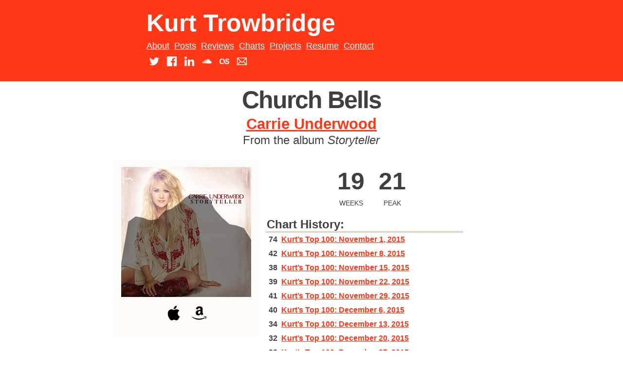

--- FILE ---
content_type: text/html; charset=UTF-8
request_url: https://www.kurttrowbridge.com/songs/carrie-underwood-church-bells/
body_size: 9550
content:
<!DOCTYPE html>
<html lang="en-US">
<head>
<meta charset="UTF-8">
<meta name="viewport" content="width=device-width, initial-scale=1">
<meta property="og:image" content="http://kurttrowbridge.com/image.jpg" />
    <title>Carrie Underwood - Church Bells | Songs | Kurt Trowbridge</title>
<link rel="profile" href="http://gmpg.org/xfn/11">
<link rel="pingback" href="https://www.kurttrowbridge.com/xmlrpc.php">
<link href='http://fonts.googleapis.com/css?family=Source+Sans+Pro:300,400,700,300italic,400italic,700italic|Lato:300,400,700,300italic,400italic,700italic' rel='stylesheet' type='text/css'>
<meta name='robots' content='max-image-preview:large' />
<link rel='dns-prefetch' href='//www.kurttrowbridge.com' />
<link rel='dns-prefetch' href='//s0.wp.com' />
<link rel='dns-prefetch' href='//secure.gravatar.com' />
<link rel='dns-prefetch' href='//s.w.org' />
<link rel="alternate" type="application/rss+xml" title="Kurt Trowbridge &raquo; Feed" href="https://www.kurttrowbridge.com/feed/" />
<link rel="alternate" type="application/rss+xml" title="Kurt Trowbridge &raquo; Comments Feed" href="https://www.kurttrowbridge.com/comments/feed/" />
<link rel="alternate" type="application/rss+xml" title="Kurt Trowbridge &raquo; Church Bells Comments Feed" href="https://www.kurttrowbridge.com/songs/carrie-underwood-church-bells/feed/" />
<script type="text/javascript">
window._wpemojiSettings = {"baseUrl":"https:\/\/s.w.org\/images\/core\/emoji\/13.1.0\/72x72\/","ext":".png","svgUrl":"https:\/\/s.w.org\/images\/core\/emoji\/13.1.0\/svg\/","svgExt":".svg","source":{"concatemoji":"https:\/\/www.kurttrowbridge.com\/wp-includes\/js\/wp-emoji-release.min.js?ver=5.9.3"}};
/*! This file is auto-generated */
!function(e,a,t){var n,r,o,i=a.createElement("canvas"),p=i.getContext&&i.getContext("2d");function s(e,t){var a=String.fromCharCode;p.clearRect(0,0,i.width,i.height),p.fillText(a.apply(this,e),0,0);e=i.toDataURL();return p.clearRect(0,0,i.width,i.height),p.fillText(a.apply(this,t),0,0),e===i.toDataURL()}function c(e){var t=a.createElement("script");t.src=e,t.defer=t.type="text/javascript",a.getElementsByTagName("head")[0].appendChild(t)}for(o=Array("flag","emoji"),t.supports={everything:!0,everythingExceptFlag:!0},r=0;r<o.length;r++)t.supports[o[r]]=function(e){if(!p||!p.fillText)return!1;switch(p.textBaseline="top",p.font="600 32px Arial",e){case"flag":return s([127987,65039,8205,9895,65039],[127987,65039,8203,9895,65039])?!1:!s([55356,56826,55356,56819],[55356,56826,8203,55356,56819])&&!s([55356,57332,56128,56423,56128,56418,56128,56421,56128,56430,56128,56423,56128,56447],[55356,57332,8203,56128,56423,8203,56128,56418,8203,56128,56421,8203,56128,56430,8203,56128,56423,8203,56128,56447]);case"emoji":return!s([10084,65039,8205,55357,56613],[10084,65039,8203,55357,56613])}return!1}(o[r]),t.supports.everything=t.supports.everything&&t.supports[o[r]],"flag"!==o[r]&&(t.supports.everythingExceptFlag=t.supports.everythingExceptFlag&&t.supports[o[r]]);t.supports.everythingExceptFlag=t.supports.everythingExceptFlag&&!t.supports.flag,t.DOMReady=!1,t.readyCallback=function(){t.DOMReady=!0},t.supports.everything||(n=function(){t.readyCallback()},a.addEventListener?(a.addEventListener("DOMContentLoaded",n,!1),e.addEventListener("load",n,!1)):(e.attachEvent("onload",n),a.attachEvent("onreadystatechange",function(){"complete"===a.readyState&&t.readyCallback()})),(n=t.source||{}).concatemoji?c(n.concatemoji):n.wpemoji&&n.twemoji&&(c(n.twemoji),c(n.wpemoji)))}(window,document,window._wpemojiSettings);
</script>
<style type="text/css">
img.wp-smiley,
img.emoji {
	display: inline !important;
	border: none !important;
	box-shadow: none !important;
	height: 1em !important;
	width: 1em !important;
	margin: 0 0.07em !important;
	vertical-align: -0.1em !important;
	background: none !important;
	padding: 0 !important;
}
</style>
	<link rel='stylesheet' id='instapress-css'  href='https://www.kurttrowbridge.com/wp-content/plugins/instapress/instapress.css?ver=5.9.3' type='text/css' media='all' />
<link rel='stylesheet' id='fancybox-css'  href='https://www.kurttrowbridge.com/wp-content/plugins/instapress/fancybox/jquery.fancybox.css?ver=1.3.4' type='text/css' media='all' />
<link rel='stylesheet' id='wp-block-library-css'  href='https://www.kurttrowbridge.com/wp-includes/css/dist/block-library/style.min.css?ver=5.9.3' type='text/css' media='all' />
<style id='global-styles-inline-css' type='text/css'>
body{--wp--preset--color--black: #000000;--wp--preset--color--cyan-bluish-gray: #abb8c3;--wp--preset--color--white: #ffffff;--wp--preset--color--pale-pink: #f78da7;--wp--preset--color--vivid-red: #cf2e2e;--wp--preset--color--luminous-vivid-orange: #ff6900;--wp--preset--color--luminous-vivid-amber: #fcb900;--wp--preset--color--light-green-cyan: #7bdcb5;--wp--preset--color--vivid-green-cyan: #00d084;--wp--preset--color--pale-cyan-blue: #8ed1fc;--wp--preset--color--vivid-cyan-blue: #0693e3;--wp--preset--color--vivid-purple: #9b51e0;--wp--preset--gradient--vivid-cyan-blue-to-vivid-purple: linear-gradient(135deg,rgba(6,147,227,1) 0%,rgb(155,81,224) 100%);--wp--preset--gradient--light-green-cyan-to-vivid-green-cyan: linear-gradient(135deg,rgb(122,220,180) 0%,rgb(0,208,130) 100%);--wp--preset--gradient--luminous-vivid-amber-to-luminous-vivid-orange: linear-gradient(135deg,rgba(252,185,0,1) 0%,rgba(255,105,0,1) 100%);--wp--preset--gradient--luminous-vivid-orange-to-vivid-red: linear-gradient(135deg,rgba(255,105,0,1) 0%,rgb(207,46,46) 100%);--wp--preset--gradient--very-light-gray-to-cyan-bluish-gray: linear-gradient(135deg,rgb(238,238,238) 0%,rgb(169,184,195) 100%);--wp--preset--gradient--cool-to-warm-spectrum: linear-gradient(135deg,rgb(74,234,220) 0%,rgb(151,120,209) 20%,rgb(207,42,186) 40%,rgb(238,44,130) 60%,rgb(251,105,98) 80%,rgb(254,248,76) 100%);--wp--preset--gradient--blush-light-purple: linear-gradient(135deg,rgb(255,206,236) 0%,rgb(152,150,240) 100%);--wp--preset--gradient--blush-bordeaux: linear-gradient(135deg,rgb(254,205,165) 0%,rgb(254,45,45) 50%,rgb(107,0,62) 100%);--wp--preset--gradient--luminous-dusk: linear-gradient(135deg,rgb(255,203,112) 0%,rgb(199,81,192) 50%,rgb(65,88,208) 100%);--wp--preset--gradient--pale-ocean: linear-gradient(135deg,rgb(255,245,203) 0%,rgb(182,227,212) 50%,rgb(51,167,181) 100%);--wp--preset--gradient--electric-grass: linear-gradient(135deg,rgb(202,248,128) 0%,rgb(113,206,126) 100%);--wp--preset--gradient--midnight: linear-gradient(135deg,rgb(2,3,129) 0%,rgb(40,116,252) 100%);--wp--preset--duotone--dark-grayscale: url('#wp-duotone-dark-grayscale');--wp--preset--duotone--grayscale: url('#wp-duotone-grayscale');--wp--preset--duotone--purple-yellow: url('#wp-duotone-purple-yellow');--wp--preset--duotone--blue-red: url('#wp-duotone-blue-red');--wp--preset--duotone--midnight: url('#wp-duotone-midnight');--wp--preset--duotone--magenta-yellow: url('#wp-duotone-magenta-yellow');--wp--preset--duotone--purple-green: url('#wp-duotone-purple-green');--wp--preset--duotone--blue-orange: url('#wp-duotone-blue-orange');--wp--preset--font-size--small: 13px;--wp--preset--font-size--medium: 20px;--wp--preset--font-size--large: 36px;--wp--preset--font-size--x-large: 42px;}.has-black-color{color: var(--wp--preset--color--black) !important;}.has-cyan-bluish-gray-color{color: var(--wp--preset--color--cyan-bluish-gray) !important;}.has-white-color{color: var(--wp--preset--color--white) !important;}.has-pale-pink-color{color: var(--wp--preset--color--pale-pink) !important;}.has-vivid-red-color{color: var(--wp--preset--color--vivid-red) !important;}.has-luminous-vivid-orange-color{color: var(--wp--preset--color--luminous-vivid-orange) !important;}.has-luminous-vivid-amber-color{color: var(--wp--preset--color--luminous-vivid-amber) !important;}.has-light-green-cyan-color{color: var(--wp--preset--color--light-green-cyan) !important;}.has-vivid-green-cyan-color{color: var(--wp--preset--color--vivid-green-cyan) !important;}.has-pale-cyan-blue-color{color: var(--wp--preset--color--pale-cyan-blue) !important;}.has-vivid-cyan-blue-color{color: var(--wp--preset--color--vivid-cyan-blue) !important;}.has-vivid-purple-color{color: var(--wp--preset--color--vivid-purple) !important;}.has-black-background-color{background-color: var(--wp--preset--color--black) !important;}.has-cyan-bluish-gray-background-color{background-color: var(--wp--preset--color--cyan-bluish-gray) !important;}.has-white-background-color{background-color: var(--wp--preset--color--white) !important;}.has-pale-pink-background-color{background-color: var(--wp--preset--color--pale-pink) !important;}.has-vivid-red-background-color{background-color: var(--wp--preset--color--vivid-red) !important;}.has-luminous-vivid-orange-background-color{background-color: var(--wp--preset--color--luminous-vivid-orange) !important;}.has-luminous-vivid-amber-background-color{background-color: var(--wp--preset--color--luminous-vivid-amber) !important;}.has-light-green-cyan-background-color{background-color: var(--wp--preset--color--light-green-cyan) !important;}.has-vivid-green-cyan-background-color{background-color: var(--wp--preset--color--vivid-green-cyan) !important;}.has-pale-cyan-blue-background-color{background-color: var(--wp--preset--color--pale-cyan-blue) !important;}.has-vivid-cyan-blue-background-color{background-color: var(--wp--preset--color--vivid-cyan-blue) !important;}.has-vivid-purple-background-color{background-color: var(--wp--preset--color--vivid-purple) !important;}.has-black-border-color{border-color: var(--wp--preset--color--black) !important;}.has-cyan-bluish-gray-border-color{border-color: var(--wp--preset--color--cyan-bluish-gray) !important;}.has-white-border-color{border-color: var(--wp--preset--color--white) !important;}.has-pale-pink-border-color{border-color: var(--wp--preset--color--pale-pink) !important;}.has-vivid-red-border-color{border-color: var(--wp--preset--color--vivid-red) !important;}.has-luminous-vivid-orange-border-color{border-color: var(--wp--preset--color--luminous-vivid-orange) !important;}.has-luminous-vivid-amber-border-color{border-color: var(--wp--preset--color--luminous-vivid-amber) !important;}.has-light-green-cyan-border-color{border-color: var(--wp--preset--color--light-green-cyan) !important;}.has-vivid-green-cyan-border-color{border-color: var(--wp--preset--color--vivid-green-cyan) !important;}.has-pale-cyan-blue-border-color{border-color: var(--wp--preset--color--pale-cyan-blue) !important;}.has-vivid-cyan-blue-border-color{border-color: var(--wp--preset--color--vivid-cyan-blue) !important;}.has-vivid-purple-border-color{border-color: var(--wp--preset--color--vivid-purple) !important;}.has-vivid-cyan-blue-to-vivid-purple-gradient-background{background: var(--wp--preset--gradient--vivid-cyan-blue-to-vivid-purple) !important;}.has-light-green-cyan-to-vivid-green-cyan-gradient-background{background: var(--wp--preset--gradient--light-green-cyan-to-vivid-green-cyan) !important;}.has-luminous-vivid-amber-to-luminous-vivid-orange-gradient-background{background: var(--wp--preset--gradient--luminous-vivid-amber-to-luminous-vivid-orange) !important;}.has-luminous-vivid-orange-to-vivid-red-gradient-background{background: var(--wp--preset--gradient--luminous-vivid-orange-to-vivid-red) !important;}.has-very-light-gray-to-cyan-bluish-gray-gradient-background{background: var(--wp--preset--gradient--very-light-gray-to-cyan-bluish-gray) !important;}.has-cool-to-warm-spectrum-gradient-background{background: var(--wp--preset--gradient--cool-to-warm-spectrum) !important;}.has-blush-light-purple-gradient-background{background: var(--wp--preset--gradient--blush-light-purple) !important;}.has-blush-bordeaux-gradient-background{background: var(--wp--preset--gradient--blush-bordeaux) !important;}.has-luminous-dusk-gradient-background{background: var(--wp--preset--gradient--luminous-dusk) !important;}.has-pale-ocean-gradient-background{background: var(--wp--preset--gradient--pale-ocean) !important;}.has-electric-grass-gradient-background{background: var(--wp--preset--gradient--electric-grass) !important;}.has-midnight-gradient-background{background: var(--wp--preset--gradient--midnight) !important;}.has-small-font-size{font-size: var(--wp--preset--font-size--small) !important;}.has-medium-font-size{font-size: var(--wp--preset--font-size--medium) !important;}.has-large-font-size{font-size: var(--wp--preset--font-size--large) !important;}.has-x-large-font-size{font-size: var(--wp--preset--font-size--x-large) !important;}
</style>
<link rel='stylesheet' id='ktforward-style-css'  href='https://www.kurttrowbridge.com/wp-content/themes/ktforward/style.css?ver=5.9.3' type='text/css' media='all' />
<link rel='stylesheet' id='tablepress-default-css'  href='https://www.kurttrowbridge.com/wp-content/tablepress-combined.min.css?ver=18' type='text/css' media='all' />
<link rel='stylesheet' id='jetpack_css-css'  href='https://www.kurttrowbridge.com/wp-content/plugins/jetpack/css/jetpack.css?ver=3.9.8' type='text/css' media='all' />
<!-- This site uses the Google Analytics by Yoast plugin v5.4.6 - Universal disabled - https://yoast.com/wordpress/plugins/google-analytics/ -->
<script type="text/javascript">

	var _gaq = _gaq || [];
	_gaq.push(['_setAccount', 'UA-37168455-1']);
	_gaq.push(['_gat._forceSSL']);
	_gaq.push(['_trackPageview']);

	(function () {
		var ga = document.createElement('script');
		ga.type = 'text/javascript';
		ga.async = true;
		ga.src = ('https:' == document.location.protocol ? 'https://ssl' : 'http://www') + '.google-analytics.com/ga.js';
		var s = document.getElementsByTagName('script')[0];
		s.parentNode.insertBefore(ga, s);
	})();

</script>
<!-- / Google Analytics by Yoast -->
<script type='text/javascript' src='https://www.kurttrowbridge.com/wp-includes/js/jquery/jquery.min.js?ver=3.6.0' id='jquery-core-js'></script>
<script type='text/javascript' src='https://www.kurttrowbridge.com/wp-includes/js/jquery/jquery-migrate.min.js?ver=3.3.2' id='jquery-migrate-js'></script>
<script type='text/javascript' src='https://www.kurttrowbridge.com/wp-content/plugins/instapress/fancybox/jquery.fancybox-1.3.4.pack.js?ver=1.3.4' id='fancybox-js'></script>
<script type='text/javascript' src='https://www.kurttrowbridge.com/wp-content/themes/ktforward/js/jquery.adaptive-backgrounds.js?ver=5.9.3' id='ktforward-jquery.adaptive-backgrounds-js'></script>
<link rel="https://api.w.org/" href="https://www.kurttrowbridge.com/wp-json/" /><link rel="EditURI" type="application/rsd+xml" title="RSD" href="https://www.kurttrowbridge.com/xmlrpc.php?rsd" />
<link rel="wlwmanifest" type="application/wlwmanifest+xml" href="https://www.kurttrowbridge.com/wp-includes/wlwmanifest.xml" /> 
<meta name="generator" content="WordPress 5.9.3" />
<link rel="canonical" href="https://www.kurttrowbridge.com/songs/carrie-underwood-church-bells/" />
<link rel="alternate" type="application/json+oembed" href="https://www.kurttrowbridge.com/wp-json/oembed/1.0/embed?url=https%3A%2F%2Fwww.kurttrowbridge.com%2Fsongs%2Fcarrie-underwood-church-bells%2F" />
<link rel="alternate" type="text/xml+oembed" href="https://www.kurttrowbridge.com/wp-json/oembed/1.0/embed?url=https%3A%2F%2Fwww.kurttrowbridge.com%2Fsongs%2Fcarrie-underwood-church-bells%2F&#038;format=xml" />

<!-- Jetpack Open Graph Tags -->
<meta property="og:type" content="article" />
<meta property="og:title" content="Church Bells" />
<meta property="og:url" content="https://www.kurttrowbridge.com/songs/carrie-underwood-church-bells/" />
<meta property="og:description" content="Visit the post for more." />
<meta property="article:published_time" content="2015-11-01T22:07:38+00:00" />
<meta property="article:modified_time" content="2015-11-01T22:07:38+00:00" />
<meta property="og:site_name" content="Kurt Trowbridge" />
<meta property="og:image" content="https://www.kurttrowbridge.com/wp-content/uploads/2015/10/carrie-underwood-storyteller-album-cover-artwork.jpg" />
<meta property="og:image:width" content="500" />
<meta property="og:image:height" content="500" />
<meta property="og:locale" content="en_US" />
<meta name="twitter:site" content="@KurtTrowbridge" />
<meta name="twitter:image" content="https://www.kurttrowbridge.com/wp-content/uploads/2015/10/carrie-underwood-storyteller-album-cover-artwork.jpg?w=640" />
<meta name="twitter:card" content="summary_large_image" />
<meta name="twitter:creator" content="@KurtTrowbridge" />
<meta name="twitter:description" content="Post by @KurtTrowbridge." />
</head>

<body class="songs-template-default single single-songs postid-3645">
<a name="top"></a>
<div id="page" class="hfeed site">
	<a class="skip-link screen-reader-text" href="#content">Skip to content</a>

	<header id="masthead" class="site-header" role="banner">
    	<div class="container">
            <div class="site-branding">
                <h1 class="site-title"><a href="https://www.kurttrowbridge.com/" rel="home">Kurt Trowbridge</a></h1>
                <h2 class="site-description">Building bridges between music, web development, and social media.</h2>
            </div>
    
            <nav id="site-navigation" class="main-navigation" role="navigation">
                <button class="menu-toggle">Primary Menu</button>
                <div class="menu-header-container"><ul id="menu-header" class="menu"><li id="menu-item-496" class="menu-item menu-item-type-post_type menu-item-object-page menu-item-496"><a href="https://www.kurttrowbridge.com/about/">About</a></li>
<li id="menu-item-1643" class="menu-item menu-item-type-post_type menu-item-object-page current_page_parent menu-item-1643"><a href="https://www.kurttrowbridge.com/posts/">Posts</a></li>
<li id="menu-item-748" class="menu-item menu-item-type-custom menu-item-object-custom menu-item-748"><a href="https://live-kurt-trowbridge-wp.pantheonsite.io/reviews" onclick="_gaq.push(['_trackEvent', 'outbound-widget', 'https://live-kurt-trowbridge-wp.pantheonsite.io/reviews', 'Reviews']);" >Reviews</a></li>
<li id="menu-item-1761" class="menu-item menu-item-type-custom menu-item-object-custom menu-item-1761"><a href="https://live-kurt-trowbridge-wp.pantheonsite.io/charts" onclick="_gaq.push(['_trackEvent', 'outbound-widget', 'https://live-kurt-trowbridge-wp.pantheonsite.io/charts', 'Charts']);" >Charts</a></li>
<li id="menu-item-1515" class="menu-item menu-item-type-custom menu-item-object-custom menu-item-1515"><a href="https://live-kurt-trowbridge-wp.pantheonsite.io/projects" onclick="_gaq.push(['_trackEvent', 'outbound-widget', 'https://live-kurt-trowbridge-wp.pantheonsite.io/projects', 'Projects']);" >Projects</a></li>
<li id="menu-item-495" class="menu-item menu-item-type-post_type menu-item-object-page menu-item-495"><a href="https://www.kurttrowbridge.com/resume/">Resume</a></li>
<li id="menu-item-523" class="menu-item menu-item-type-post_type menu-item-object-page menu-item-523"><a href="https://www.kurttrowbridge.com/contact/">Contact</a></li>
</ul></div>            </nav><!-- #site-navigation -->
            
            <div class="header-social-media">
            	<a href="http://twitter.com/KurtTrowbridge" target="_blank">
                	<div class="sm-twitter"></div>	
                </a>
            	<a href="http://facebook.com/KurtTrowbridge" target="_blank">
                	<div class="sm-facebook"></div>	
                </a>
            	<a href="http://linkedin.com/in/KurtTrowbridge" target="_blank">
                	<div class="sm-linkedin"></div>	
                </a>
            	<a href="http://soundcloud.com/KurtTrowbridge" target="_blank">
                	<div class="sm-soundcloud"></div>	
                </a>
            	<a href="http://last.fm/user/trombone13" target="_blank">
                	<div class="sm-lastfm"></div>	
                </a>
            	<a href="mailto:kurt@kurttrowbridge.com" target="_blank">
                	<div class="sm-email"></div>	
                </a>                                     
            	<!--<a href="javascript:void(0)" id="search-click"><div class="search-toggle-nav">
                    <div class="search-toggle"></div>
                </div></a>-->
            </div>
        </div>
	</header><!-- #masthead -->

	<!--<div class="search-box" id="search-expand">
		<form role="search" method="get" class="search-form" action="">
            <label>
                <span class="screen-reader-text"></span>
                <div class="container search-container">
                <input type="search" class="search-field" placeholder="" value="" name="s" title="" />
				</div>
            </label>
        </form>
    </div>-->
	<div id="content" class="site-content">

	<div id="primary" class="content-area">
		<main id="main" class="site-main" role="main">

		
			
<article id="post-3645" class="post-3645 songs type-songs status-publish has-post-thumbnail hentry artist-carrie-underwood record-label-587 record-label-arista-nashville">
	<div class="container">
	<header class="entry-header">
		<h1 class="entry-title">Church Bells</h1>		<div class="entry-meta">
			<span class="posted-on">Posted on <a href="https://www.kurttrowbridge.com/songs/carrie-underwood-church-bells/" rel="bookmark"><time class="entry-date published updated" datetime="2015-11-01T17:07:38-05:00">November 1, 2015</time></a></span><span class="byline"> by <span class="author vcard"><a class="url fn n" href="https://www.kurttrowbridge.com/author/kurt/">Kurt</a></span></span>		</div><!-- .entry-meta -->
        <h2> <a href="https://www.kurttrowbridge.com/artist/carrie-underwood/" rel="tag">Carrie Underwood</a> </h2>
		<h3>            <span class="from-the-album">From the album</span> <em class="song-album-title">Storyteller</em>
                    </h3>
	</header><!-- .entry-header -->
    </div>

<!-- test
            			<div>
                <ul class="chart-line-graph">
                                    <li style="width:calc(100% / 19);"><span style="height:calc(101% - 74%);">74</span></li>
                                    <li style="width:calc(100% / 19);"><span style="height:calc(101% - 42%);">42</span></li>
                                    <li style="width:calc(100% / 19);"><span style="height:calc(101% - 38%);">38</span></li>
                                    <li style="width:calc(100% / 19);"><span style="height:calc(101% - 39%);">39</span></li>
                                    <li style="width:calc(100% / 19);"><span style="height:calc(101% - 41%);">41</span></li>
                                    <li style="width:calc(100% / 19);"><span style="height:calc(101% - 40%);">40</span></li>
                                    <li style="width:calc(100% / 19);"><span style="height:calc(101% - 34%);">34</span></li>
                                    <li style="width:calc(100% / 19);"><span style="height:calc(101% - 32%);">32</span></li>
                                    <li style="width:calc(100% / 19);"><span style="height:calc(101% - 28%);">28</span></li>
                                    <li style="width:calc(100% / 19);"><span style="height:calc(101% - 23%);">23</span></li>
                                    <li style="width:calc(100% / 19);"><span style="height:calc(101% - 21%);">21</span></li>
                                    <li style="width:calc(100% / 19);"><span style="height:calc(101% - 22%);">22</span></li>
                                    <li style="width:calc(100% / 19);"><span style="height:calc(101% - 23%);">23</span></li>
                                    <li style="width:calc(100% / 19);"><span style="height:calc(101% - 33%);">33</span></li>
                                    <li style="width:calc(100% / 19);"><span style="height:calc(101% - 39%);">39</span></li>
                                    <li style="width:calc(100% / 19);"><span style="height:calc(101% - 44%);">44</span></li>
                                    <li style="width:calc(100% / 19);"><span style="height:calc(101% - 45%);">45</span></li>
                                    <li style="width:calc(100% / 19);"><span style="height:calc(101% - 47%);">47</span></li>
                                    <li style="width:calc(100% / 19);"><span style="height:calc(101% - 56%);">56</span></li>
                                </ul>
                
                            </div>

 /test -->
<!-- test2
            			<div>

                <svg width="100%" height="100%" viewbox="0 0 100 100" class="chart">
				<polygon
					fill="#ff3818"
					stroke="#ff3818"
					stroke-width="0"
					points="0,100 0,74 5.5555555555556,42 11.111111111111,38 16.666666666667,39 22.222222222222,41 27.777777777778,40 33.333333333333,34 38.888888888889,32 44.444444444444,28 50,23 55.555555555556,21 61.111111111111,22 66.666666666667,23 72.222222222222,33 77.777777777778,39 83.333333333333,44 88.888888888889,45 94.444444444444,47 100,56  100, 100"/>
				</svg>
                
                            </div>

 /test2 -->

	<div class="container">
        <div class="entry-content">
            <div class="song-meta">
            <div style="position: relative;">
					<img src="https://www.kurttrowbridge.com/wp-content/uploads/2015/10/carrie-underwood-storyteller-album-cover-artwork.jpg" width="100%" data-adaptive-background="1" data-ab-parent=".song-meta" />
	<!-- test3 -->
	            				<div style="position: absolute; bottom: 0;">

	                <svg width="100%" height="100%" viewbox="0 0 100 100" class="chart">
					<polygon
						fill="rgba(0,0,0,0.5)"
						class="svg--graph-artwork"
						stroke-width="0"
						points="0,100 0,74 5.5555555555556,42 11.111111111111,38 16.666666666667,39 22.222222222222,41 27.777777777778,40 33.333333333333,34 38.888888888889,32 44.444444444444,28 50,23 55.555555555556,21 61.111111111111,22 66.666666666667,23 72.222222222222,33 77.777777777778,39 83.333333333333,44 88.888888888889,45 94.444444444444,47 100,56  100, 100"/>
					</svg>
	                
	                	            </div>

	<!-- /test3 -->
	</div>                      
                    <div class="song-links">
                    <!--<a href="https://itunes.com/carrie-underwood/Church Bells&at=11l5G2" title="Buy Church Bells on iTunes" /><div class="link-itunes"></div></a>-->
                                              	<a href="https://geo.itunes.apple.com/us/album/storyteller/id1038916173?at=11l5G2&mt=1" title="Buy Church Bells on iTunes" /><div class="link-itunes"></div></a>
					  						<a href="http://www.amazon.com/gp/search?ie=UTF8&camp=1789&creative=9325&index=digital-music&keywords=Carrie Underwood Church Bells&linkCode=ur2&tag=thevoiintra0a-20&linkId=ZV7OK35DQOQ5TTNE" title="Buy Church Bells on Amazon"><div class="link-amazon"></div></a>
                    </div>
            </div>
			                        
            <div class="song-chart-data">
				<div class="song-stats">
                    <span class="song-weeks">
                        <span class="song-data-figure">19                        </span>
                        <span class="song-chart-weeks">Weeks</span>
                    </span>

                    <span class="song-peak">            
                        <span class="song-data-figure">
                        		                			                		                			                		                			                		                			                		                			                		                			                		                			                		                			                		                			                		                			                		                			                		                			                		                			                		                			                		                			                		                			                		                			                		                			                		                			                		                		                21		                		                </span>
                        <span class="song-chart-peak">Peak</span>
                    </span>
				</div>
                                            
            			<div class="song-chart-history">
                <h3>Chart History:</h3>
                <ul class="chart-history-list">
                                    <li>
						<span class="chart-history-pos">
							74                        </span>
                        <a href="https://www.kurttrowbridge.com/charts/kurts-top-100-november-1-2015/">
							Kurt&#8217;s Top 100: November 1, 2015                        </a>
                    </li>
                                    <li>
						<span class="chart-history-pos">
							42                        </span>
                        <a href="https://www.kurttrowbridge.com/charts/kurts-top-100-november-8-2015/">
							Kurt&#8217;s Top 100: November 8, 2015                        </a>
                    </li>
                                    <li>
						<span class="chart-history-pos">
							38                        </span>
                        <a href="https://www.kurttrowbridge.com/charts/kurts-top-100-november-15-2015/">
							Kurt&#8217;s Top 100: November 15, 2015                        </a>
                    </li>
                                    <li>
						<span class="chart-history-pos">
							39                        </span>
                        <a href="https://www.kurttrowbridge.com/charts/kurts-top-100-november-22-2015/">
							Kurt&#8217;s Top 100: November 22, 2015                        </a>
                    </li>
                                    <li>
						<span class="chart-history-pos">
							41                        </span>
                        <a href="https://www.kurttrowbridge.com/charts/kurts-top-100-november-29-2015/">
							Kurt&#8217;s Top 100: November 29, 2015                        </a>
                    </li>
                                    <li>
						<span class="chart-history-pos">
							40                        </span>
                        <a href="https://www.kurttrowbridge.com/charts/kurts-top-100-december-6-2015/">
							Kurt&#8217;s Top 100: December 6, 2015                        </a>
                    </li>
                                    <li>
						<span class="chart-history-pos">
							34                        </span>
                        <a href="https://www.kurttrowbridge.com/charts/kurts-top-100-december-13-2015/">
							Kurt&#8217;s Top 100: December 13, 2015                        </a>
                    </li>
                                    <li>
						<span class="chart-history-pos">
							32                        </span>
                        <a href="https://www.kurttrowbridge.com/charts/kurts-top-100-december-20-2015/">
							Kurt&#8217;s Top 100: December 20, 2015                        </a>
                    </li>
                                    <li>
						<span class="chart-history-pos">
							28                        </span>
                        <a href="https://www.kurttrowbridge.com/charts/kurts-top-100-december-27-2015/">
							Kurt&#8217;s Top 100: December 27, 2015                        </a>
                    </li>
                                    <li>
						<span class="chart-history-pos">
							23                        </span>
                        <a href="https://www.kurttrowbridge.com/charts/kurts-top-100-january-3-2016/">
							Kurt&#8217;s Top 100: January 3, 2016                        </a>
                    </li>
                                    <li>
						<span class="chart-history-pos">
							21                        </span>
                        <a href="https://www.kurttrowbridge.com/charts/kurts-top-100-january-10-2016/">
							Kurt&#8217;s Top 100: January 10, 2016                        </a>
                    </li>
                                    <li>
						<span class="chart-history-pos">
							22                        </span>
                        <a href="https://www.kurttrowbridge.com/charts/kurts-top-100-january-17-2016/">
							Kurt&#8217;s Top 100: January 17, 2016                        </a>
                    </li>
                                    <li>
						<span class="chart-history-pos">
							23                        </span>
                        <a href="https://www.kurttrowbridge.com/charts/kurts-top-100-january-24-2016/">
							Kurt&#8217;s Top 100: January 24, 2016                        </a>
                    </li>
                                    <li>
						<span class="chart-history-pos">
							33                        </span>
                        <a href="https://www.kurttrowbridge.com/charts/kurts-top-100-january-31-2016/">
							Kurt&#8217;s Top 100: January 31, 2016                        </a>
                    </li>
                                    <li>
						<span class="chart-history-pos">
							39                        </span>
                        <a href="https://www.kurttrowbridge.com/charts/kurts-top-100-february-7-2016/">
							Kurt&#8217;s Top 100: February 7, 2016                        </a>
                    </li>
                                    <li>
						<span class="chart-history-pos">
							44                        </span>
                        <a href="https://www.kurttrowbridge.com/charts/kurts-top-100-february-14-2016/">
							Kurt&#8217;s Top 100: February 14, 2016                        </a>
                    </li>
                                    <li>
						<span class="chart-history-pos">
							45                        </span>
                        <a href="https://www.kurttrowbridge.com/charts/kurts-top-100-february-21-2016/">
							Kurt&#8217;s Top 100: February 21, 2016                        </a>
                    </li>
                                    <li>
						<span class="chart-history-pos">
							47                        </span>
                        <a href="https://www.kurttrowbridge.com/charts/kurts-top-100-february-28-2016/">
							Kurt&#8217;s Top 100: February 28, 2016                        </a>
                    </li>
                                    <li>
						<span class="chart-history-pos">
							56                        </span>
                        <a href="https://www.kurttrowbridge.com/charts/kurts-top-100-march-6-2016/">
							Kurt&#8217;s Top 100: March 6, 2016                        </a>
                    </li>
                                </ul>
                
                            </div>
        </div><!-- .entry-content -->
    </div><!-- .container -->

	<div class="container">
        <footer class="entry-footer">
            <div class="artist-links">Artists: <a href="https://www.kurttrowbridge.com/artist/carrie-underwood/" rel="tag">Carrie Underwood</a></div><div class="label-links">Record Labels: <a href="https://www.kurttrowbridge.com/record-label/19/" rel="tag">19</a>, <a href="https://www.kurttrowbridge.com/record-label/arista-nashville/" rel="tag">Arista Nashville</a></div>        </footer><!-- .entry-footer -->
    </div>
</article><!-- #post-## -->

				<nav class="navigation post-navigation" role="navigation">
		<h1 class="screen-reader-text">Post navigation</h1>
		<div class="nav-links">
			<div class="nav-previous"><a href="https://www.kurttrowbridge.com/songs/sara-bareilles-door-number-three/" rel="prev"><span class="meta-nav">&larr;</span>&nbsp;Door Number Three</a></div><div class="nav-next"><a href="https://www.kurttrowbridge.com/songs/andrew-ripp-deep-water/" rel="next">Deep Water&nbsp;<span class="meta-nav">&rarr;</span></a></div>		</div><!-- .nav-links -->
	</nav><!-- .navigation -->
	
			
<div id="comments" class="comments-area">
	<div class="container">
	
	
	
		<div id="respond" class="comment-respond">
		<h3 id="reply-title" class="comment-reply-title">Leave a Reply <small><a rel="nofollow" id="cancel-comment-reply-link" href="/songs/carrie-underwood-church-bells/#respond" style="display:none;">Cancel reply</a></small></h3><form action="https://www.kurttrowbridge.com/wp-comments-post.php" method="post" id="commentform" class="comment-form" novalidate><p class="comment-notes"><span id="email-notes">Your email address will not be published.</span> <span class="required-field-message" aria-hidden="true">Required fields are marked <span class="required" aria-hidden="true">*</span></span></p><p class="comment-form-comment"><label for="comment">Comment <span class="required" aria-hidden="true">*</span></label> <textarea id="comment" name="comment" cols="45" rows="8" maxlength="65525" required></textarea></p><p class="comment-form-author"><label for="author">Name <span class="required" aria-hidden="true">*</span></label> <input id="author" name="author" type="text" value="" size="30" maxlength="245" required /></p>
<p class="comment-form-email"><label for="email">Email <span class="required" aria-hidden="true">*</span></label> <input id="email" name="email" type="email" value="" size="30" maxlength="100" aria-describedby="email-notes" required /></p>
<p class="comment-form-url"><label for="url">Website</label> <input id="url" name="url" type="url" value="" size="30" maxlength="200" /></p>
<p class="comment-form-cookies-consent"><input id="wp-comment-cookies-consent" name="wp-comment-cookies-consent" type="checkbox" value="yes" /> <label for="wp-comment-cookies-consent">Save my name, email, and website in this browser for the next time I comment.</label></p>
<p class="form-submit"><input name="submit" type="submit" id="submit" class="submit" value="Post Comment" /> <input type='hidden' name='comment_post_ID' value='3645' id='comment_post_ID' />
<input type='hidden' name='comment_parent' id='comment_parent' value='0' />
</p><p style="display: none;"><input type="hidden" id="akismet_comment_nonce" name="akismet_comment_nonce" value="c757d7a535" /></p><p class="comment-subscription-form"><input type="checkbox" name="subscribe_comments" id="subscribe_comments" value="subscribe" style="width: auto; -moz-appearance: checkbox; -webkit-appearance: checkbox;" /> <label class="subscribe-label" id="subscribe-label" for="subscribe_comments">Notify me of follow-up comments by email.</label></p><p class="comment-subscription-form"><input type="checkbox" name="subscribe_blog" id="subscribe_blog" value="subscribe" style="width: auto; -moz-appearance: checkbox; -webkit-appearance: checkbox;" /> <label class="subscribe-label" id="subscribe-blog-label" for="subscribe_blog">Notify me of new posts by email.</label></p><p style="display: none;"><input type="hidden" id="ak_js" name="ak_js" value="7"/></p></form>	</div><!-- #respond -->
		</div><!-- .container -->
</div><!-- #comments -->

		
		</main><!-- #main -->
	</div><!-- #primary -->


	</div><!-- #content -->
    <footer id="colophon" class="site-footer" role="contentinfo">
            <div class="site-info">
                <div class="container">
                	<div class="footer-left">
                  </div>
                    
                    <div class="footer-right">
                        <div class="footericons">
                            <a href="http://twitter.com/KurtTrowbridge" target="_blank"><img src="https://www.kurttrowbridge.com/wp-content/themes/ktforward/images/twitter-48.png" alt="twitter" /></a>
                            <a href="http://facebook.com/KurtTrowbridge" target="_blank"><img src="https://www.kurttrowbridge.com/wp-content/themes/ktforward/images/facebook-48.png" alt="facebook" /></a>
                            <a href="http://linkedin.com/in/KurtTrowbridge" target="_blank"><img src="https://www.kurttrowbridge.com/wp-content/themes/ktforward/images/linkedin-48.png" alt="linkedin" /></a>
                        </div>
                            
                        <div class="footericons">
                            <a href="http://soundcloud.com/KurtTrowbridge" target="_blank"><img src="https://www.kurttrowbridge.com/wp-content/themes/ktforward/images/soundcloud-48.png" alt="soundcloud" /></a>
                            <a href="http://last.fm/user/trombone13" target="_blank"><img src="https://www.kurttrowbridge.com/wp-content/themes/ktforward/images/lastfm-48.png" alt="lastfm" /></a>
                            <a href="mailto:kurt@kurttrowbridge.com" target="_blank"><img src="https://www.kurttrowbridge.com/wp-content/themes/ktforward/images/email-48.png" alt="email" /></a>
                        </div>
                    </div>              
                
                    <div class="footer-copyright">
                        <span>&copy;2026 Kurt Trowbridge</span>
                        <span class="sep"> | </span>
                        <a href="#top">Back to top</a>
                    </div>
                </div>
            </div><!-- .site-info -->
        </div>
	</footer><!-- #colophon -->
</div><!-- #page -->

	<div style="display:none">
	</div>
<script type='text/javascript' src='https://www.kurttrowbridge.com/wp-content/plugins/akismet/_inc/form.js?ver=3.1.7' id='akismet-form-js'></script>
<script type='text/javascript' src='https://www.kurttrowbridge.com/wp-content/plugins/instapress/instapress.js?ver=1.5.4' id='instapress-js'></script>
<script type='text/javascript' src='https://s0.wp.com/wp-content/js/devicepx-jetpack.js?ver=202606' id='devicepx-js'></script>
<script type='text/javascript' src='https://secure.gravatar.com/js/gprofiles.js?ver=2026Febaa' id='grofiles-cards-js'></script>
<script type='text/javascript' id='wpgroho-js-extra'>
/* <![CDATA[ */
var WPGroHo = {"my_hash":""};
/* ]]> */
</script>
<script type='text/javascript' src='https://www.kurttrowbridge.com/wp-content/plugins/jetpack/modules/wpgroho.js?ver=5.9.3' id='wpgroho-js'></script>
<script type='text/javascript' src='https://www.kurttrowbridge.com/wp-content/themes/ktforward/js/navigation.js?ver=20120206' id='ktforward-navigation-js'></script>
<script type='text/javascript' src='https://www.kurttrowbridge.com/wp-content/themes/ktforward/js/skip-link-focus-fix.js?ver=20130115' id='ktforward-skip-link-focus-fix-js'></script>
<script type='text/javascript' src='https://www.kurttrowbridge.com/wp-content/themes/ktforward/js/jetpack-move-sharing.js?ver=5.9.3' id='ktforward-jetpack-move-sharing-js'></script>
<script type='text/javascript' src='https://www.kurttrowbridge.com/wp-content/themes/ktforward/js/search-toggle.js?ver=5.9.3' id='ktforward-search-toggle-js'></script>
<script type='text/javascript' src='https://www.kurttrowbridge.com/wp-content/themes/ktforward/js/dug.js?ver=5.9.3' id='ktforward-dug-lastfm-js'></script>
<script type='text/javascript' src='https://www.kurttrowbridge.com/wp-includes/js/comment-reply.min.js?ver=5.9.3' id='comment-reply-js'></script>
<script type='text/javascript' src='https://stats.wp.com/e-202606.js' async defer></script>
<script type='text/javascript'>
	_stq = window._stq || [];
	_stq.push([ 'view', {v:'ext',j:'1:3.9.8',blog:'44416348',post:'3645',tz:'-5',srv:'www.kurttrowbridge.com'} ]);
	_stq.push([ 'clickTrackerInit', '44416348', '3645' ]);
</script>

</body>
</html>
